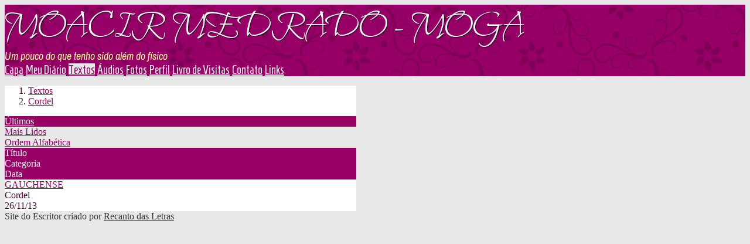

--- FILE ---
content_type: text/html; charset=UTF-8
request_url: https://moacirmedrado.recantodasletras.com.br/publicacoes.php?categoria=C
body_size: 1805
content:
<!doctype html>
<html lang="pt">
<head>
        <meta charset="UTF-8">
        <meta name="viewport" content="width=device-width, initial-scale=1">

    <title>MOACIR MEDRADO - MOGA</title>

            
        <link href="/temas/1101/main.nb7VqRTLVS.css" rel="stylesheet">
        

    <link href="https://fonts.googleapis.com/css?family=Bilbo+Swash+Caps:400|Archivo+Narrow:400italic|Homenaje:400&display=swap" rel="stylesheet">
<style>

body {
    color: #510036;
    background-color:#E8E8E8;
}


/* header */
#tpl-header {
    background-color:#990066;
            background-image:url(/i/113498/IZXvO04J1TUtIM16VTyINg.png);
    }

#tpl-title {
    font-family: 'Bilbo Swash Caps';
    font-weight: 400;
    font-style: normal;
    font-size: 60px;
    color: #FFFFFF;
            text-shadow: 1px 1px 1px rgba(0,0,0,0.7);
    }

#tpl-slogan {
    font-family: 'Archivo Narrow';
    font-weight: 400;
    font-style: italic;
    font-size: 18px;
    color: #FFFF99;
    }


/* menu */
.tpl-menu-item {
    font-family: 'Homenaje';
    font-weight: 400;
    font-style: normal;
    font-size: 20px;
    color: #FFFFFF;
    }

.tpl-menu-item.active {
    color: #990066 !important;
    background-color: #E8E8E8;
}

.tpl-menu-item:hover {
    color: #FFFF99;
}


/* sheet */
.tpl-sheet {
    background-color:#FFFFFF;
}


/* contents */
@media(min-width:800px) {
    #tpl-home #tpl-content {
        max-width:350px;
    }
    #tpl-internal #tpl-content {
        max-width:600px;
    }
}


/* sidebar */
#tpl-home #tpl-include-sidebar {
    width:200px;
    text-align:center;
}
#tpl-internal #tpl-include-sidebar {
    width:200px;
    text-align:center;
}


/* footer */
#tpl-system-footer .hospedagem,
#tpl-system-footer .hospedagem a {
    color: #333333;
}


/* index */
.lsabacima, .lscol {
    color: #FFFFFF;
    background-color: #990066;
}
.lsababaixo {
    background-color: #E8E8E8;
}
.lsabacima a {
    color: #FFFFFF;
}
.lsababaixo a {
    color: #990066;
}


/* lines */
#section, .divisor, #comments-caption, .comment, .blkaudio, .item, .pubblkcat,
.ls, .lscol, .lsabacima, .lsababaixo, .lsdados, .lsrdp, .lshdrow, .lsbdrow {
    border-color: #000000;
}


/* links */
a {
    color: #990066;
}
a:hover, .pubcat a:hover, #diretorio a:hover {
    color: #F000A3;
}


/* titles */
.content-title {
    color: #000000;
}

/* categories menu */
.pubblkcat button {
    color: #990066;
}
.pubblkcat .expand-more {
    fill: #990066;
}

</style>



        
</head>

<body id="tpl-internal" class="">
    <!--[if IE]>
    <p id="tpl-upgrade">
        Voc&ecirc; est&aacute; usando um navegador <strong>desatualizado</strong>.
        Por favor <a href="https://browsehappy.com/">atualize seu navegador</a>
        para melhorar sua experi&ecirc;ncia e seguran&ccedil;a.
    </p>
    <![endif]-->

    <div id="tpl-header">
        <div id="tpl-title">MOACIR MEDRADO - MOGA</div>
        <div id="tpl-slogan">Um pouco do que tenho sido além do físico</div>
        <div id="tpl-menu">
                            <a class="tpl-menu-item " href="/">Capa</a>
                            <a class="tpl-menu-item " href="/blog.php">Meu Diário</a>
                            <a class="tpl-menu-item active" href="/publicacoes.php">Textos</a>
                            <a class="tpl-menu-item " href="/audios.php">Áudios</a>
                            <a class="tpl-menu-item " href="/albuns.php">Fotos</a>
                            <a class="tpl-menu-item " href="/perfil.php">Perfil</a>
                            <a class="tpl-menu-item " href="/livrovisitas.php">Livro de Visitas</a>
                            <a class="tpl-menu-item " href="/contato.php">Contato</a>
                            <a class="tpl-menu-item " href="/links.php">Links</a>
                    </div>
    </div>

    
    <div id="tpl-body">
    <div id="tpl-content" class="tpl-sheet">
        <div id="diretorio"><ol class="breadcrumb" itemscope itemtype="https://schema.org/BreadcrumbList"><li itemprop="itemListElement" itemscope itemtype="https://schema.org/ListItem"><a href="/publicacoes.php" itemprop="item"><span itemprop="name">Textos</span></a><meta itemprop="position" content="1" /></li>  <li itemprop="itemListElement" itemscope itemtype="https://schema.org/ListItem"><a href="/publicacoes.php?categoria=C" itemprop="item"><span itemprop="name">Cordel</span></a><meta itemprop="position" content="2" /></li></ol></div>


<div class="lsabas">
			<div class="lsabacima">
			<a href="publicacoes.php?lista=ultimas&categoria=C">Últimos</a>
		</div>
			<div class="lsababaixo">
			<a href="publicacoes.php?lista=lidos&categoria=C">Mais Lidos</a>
		</div>
			<div class="lsababaixo">
			<a href="publicacoes.php?lista=alfabetica&categoria=C">Ordem Alfabética</a>
		</div>
	</div>

<div class="ls">
	<div class="lshdrow">
		<div class="lscol">Título</div>
		<div class="lscol">Categoria</div>
		<div class="lscol lsdate">Data</div>
			</div>
		<div class="lsbdrow">
		<div class="lsdados lstit">
			<a href="/visualizar.php?idt=4586934">GAUCHENSE</a>
		</div>
		<div class="lsdados lscat" title="Categoria">Cordel</div>
		<div class="lsdados lsdate" title="Data">26/11/13</div>
			</div>
	</div>

    </div>

        </div>

    <div id="tpl-footer">
        <div id="tpl-system-footer"><div class="hospedagem">
	Site do Escritor criado por
	<a href="https://www.recantodasletras.com.br">Recanto das Letras</a>
</div></div>
    </div>

    
        <script src="/temas/1101/main.dcqTDMw4Qj.js" async></script>
</body>
</html>